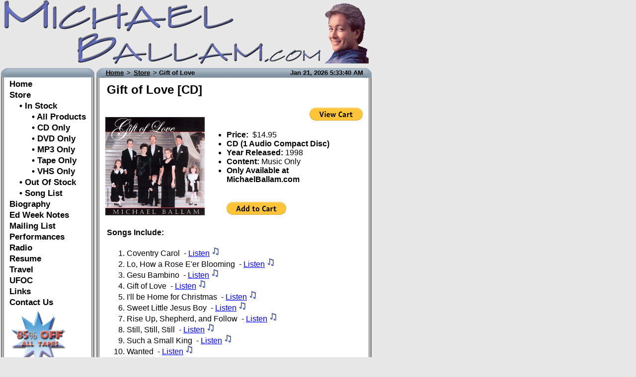

--- FILE ---
content_type: text/html; charset=UTF-8
request_url: https://michaelballam.com/store/prodDetail.php?ProdID=11
body_size: 15082
content:
<!DOCTYPE html PUBLIC "-//W3C//DTD XHTML 1.0 Transitional//EN" "http://www.w3.org/TR/xhtml1/DTD/xhtml1-transitional.dtd">
<html xmlns="http://www.w3.org/1999/xhtml" xml:lang="en" lang="en"><!-- InstanceBegin template="/Templates/MainTemplate.dwt" codeOutsideHTMLIsLocked="false" -->
<head>
<!-- InstanceBeginEditable name="AdobeDataLayer" -->
<script>
var AdobeDataElements = {
	"pageName"	:	"Store - Gift of Love [CD]",
	"channel"	:	"Store",
	"hier1"		:	"Home|Store|Gift of Love [CD]",
	"pageType"	:	"",
	"prop10"	:	"",
	"campaign"	:	"",
	"events"	:	"prodView",
	"products"	:	";11",
	"eVar1"		:	"Home|Store|Gift of Love [CD]",
	"eVar10"	:	""
};
</script>
<!-- InstanceEndEditable -->
<!-- Load Adobe Launch -->
<script type="text/javascript" src="../js/dynamicLaunch.js" async></script>
<!-- End Adobe Launch -->
<!-- InstanceBeginEditable name="doctitle" -->
<meta http-equiv="Content-Type" content="text/html; charset=utf-8" /><script type="text/javascript">(window.NREUM||(NREUM={})).init={ajax:{deny_list:["bam.nr-data.net"]},feature_flags:["soft_nav"]};(window.NREUM||(NREUM={})).loader_config={licenseKey:"47f1ec42ec",applicationID:"5000958",browserID:"5000961"};;/*! For license information please see nr-loader-rum-1.308.0.min.js.LICENSE.txt */
(()=>{var e,t,r={163:(e,t,r)=>{"use strict";r.d(t,{j:()=>E});var n=r(384),i=r(1741);var a=r(2555);r(860).K7.genericEvents;const s="experimental.resources",o="register",c=e=>{if(!e||"string"!=typeof e)return!1;try{document.createDocumentFragment().querySelector(e)}catch{return!1}return!0};var d=r(2614),u=r(944),l=r(8122);const f="[data-nr-mask]",g=e=>(0,l.a)(e,(()=>{const e={feature_flags:[],experimental:{allow_registered_children:!1,resources:!1},mask_selector:"*",block_selector:"[data-nr-block]",mask_input_options:{color:!1,date:!1,"datetime-local":!1,email:!1,month:!1,number:!1,range:!1,search:!1,tel:!1,text:!1,time:!1,url:!1,week:!1,textarea:!1,select:!1,password:!0}};return{ajax:{deny_list:void 0,block_internal:!0,enabled:!0,autoStart:!0},api:{get allow_registered_children(){return e.feature_flags.includes(o)||e.experimental.allow_registered_children},set allow_registered_children(t){e.experimental.allow_registered_children=t},duplicate_registered_data:!1},browser_consent_mode:{enabled:!1},distributed_tracing:{enabled:void 0,exclude_newrelic_header:void 0,cors_use_newrelic_header:void 0,cors_use_tracecontext_headers:void 0,allowed_origins:void 0},get feature_flags(){return e.feature_flags},set feature_flags(t){e.feature_flags=t},generic_events:{enabled:!0,autoStart:!0},harvest:{interval:30},jserrors:{enabled:!0,autoStart:!0},logging:{enabled:!0,autoStart:!0},metrics:{enabled:!0,autoStart:!0},obfuscate:void 0,page_action:{enabled:!0},page_view_event:{enabled:!0,autoStart:!0},page_view_timing:{enabled:!0,autoStart:!0},performance:{capture_marks:!1,capture_measures:!1,capture_detail:!0,resources:{get enabled(){return e.feature_flags.includes(s)||e.experimental.resources},set enabled(t){e.experimental.resources=t},asset_types:[],first_party_domains:[],ignore_newrelic:!0}},privacy:{cookies_enabled:!0},proxy:{assets:void 0,beacon:void 0},session:{expiresMs:d.wk,inactiveMs:d.BB},session_replay:{autoStart:!0,enabled:!1,preload:!1,sampling_rate:10,error_sampling_rate:100,collect_fonts:!1,inline_images:!1,fix_stylesheets:!0,mask_all_inputs:!0,get mask_text_selector(){return e.mask_selector},set mask_text_selector(t){c(t)?e.mask_selector="".concat(t,",").concat(f):""===t||null===t?e.mask_selector=f:(0,u.R)(5,t)},get block_class(){return"nr-block"},get ignore_class(){return"nr-ignore"},get mask_text_class(){return"nr-mask"},get block_selector(){return e.block_selector},set block_selector(t){c(t)?e.block_selector+=",".concat(t):""!==t&&(0,u.R)(6,t)},get mask_input_options(){return e.mask_input_options},set mask_input_options(t){t&&"object"==typeof t?e.mask_input_options={...t,password:!0}:(0,u.R)(7,t)}},session_trace:{enabled:!0,autoStart:!0},soft_navigations:{enabled:!0,autoStart:!0},spa:{enabled:!0,autoStart:!0},ssl:void 0,user_actions:{enabled:!0,elementAttributes:["id","className","tagName","type"]}}})());var p=r(6154),m=r(9324);let h=0;const v={buildEnv:m.F3,distMethod:m.Xs,version:m.xv,originTime:p.WN},b={consented:!1},y={appMetadata:{},get consented(){return this.session?.state?.consent||b.consented},set consented(e){b.consented=e},customTransaction:void 0,denyList:void 0,disabled:!1,harvester:void 0,isolatedBacklog:!1,isRecording:!1,loaderType:void 0,maxBytes:3e4,obfuscator:void 0,onerror:void 0,ptid:void 0,releaseIds:{},session:void 0,timeKeeper:void 0,registeredEntities:[],jsAttributesMetadata:{bytes:0},get harvestCount(){return++h}},_=e=>{const t=(0,l.a)(e,y),r=Object.keys(v).reduce((e,t)=>(e[t]={value:v[t],writable:!1,configurable:!0,enumerable:!0},e),{});return Object.defineProperties(t,r)};var w=r(5701);const x=e=>{const t=e.startsWith("http");e+="/",r.p=t?e:"https://"+e};var R=r(7836),k=r(3241);const A={accountID:void 0,trustKey:void 0,agentID:void 0,licenseKey:void 0,applicationID:void 0,xpid:void 0},S=e=>(0,l.a)(e,A),T=new Set;function E(e,t={},r,s){let{init:o,info:c,loader_config:d,runtime:u={},exposed:l=!0}=t;if(!c){const e=(0,n.pV)();o=e.init,c=e.info,d=e.loader_config}e.init=g(o||{}),e.loader_config=S(d||{}),c.jsAttributes??={},p.bv&&(c.jsAttributes.isWorker=!0),e.info=(0,a.D)(c);const f=e.init,m=[c.beacon,c.errorBeacon];T.has(e.agentIdentifier)||(f.proxy.assets&&(x(f.proxy.assets),m.push(f.proxy.assets)),f.proxy.beacon&&m.push(f.proxy.beacon),e.beacons=[...m],function(e){const t=(0,n.pV)();Object.getOwnPropertyNames(i.W.prototype).forEach(r=>{const n=i.W.prototype[r];if("function"!=typeof n||"constructor"===n)return;let a=t[r];e[r]&&!1!==e.exposed&&"micro-agent"!==e.runtime?.loaderType&&(t[r]=(...t)=>{const n=e[r](...t);return a?a(...t):n})})}(e),(0,n.US)("activatedFeatures",w.B)),u.denyList=[...f.ajax.deny_list||[],...f.ajax.block_internal?m:[]],u.ptid=e.agentIdentifier,u.loaderType=r,e.runtime=_(u),T.has(e.agentIdentifier)||(e.ee=R.ee.get(e.agentIdentifier),e.exposed=l,(0,k.W)({agentIdentifier:e.agentIdentifier,drained:!!w.B?.[e.agentIdentifier],type:"lifecycle",name:"initialize",feature:void 0,data:e.config})),T.add(e.agentIdentifier)}},384:(e,t,r)=>{"use strict";r.d(t,{NT:()=>s,US:()=>u,Zm:()=>o,bQ:()=>d,dV:()=>c,pV:()=>l});var n=r(6154),i=r(1863),a=r(1910);const s={beacon:"bam.nr-data.net",errorBeacon:"bam.nr-data.net"};function o(){return n.gm.NREUM||(n.gm.NREUM={}),void 0===n.gm.newrelic&&(n.gm.newrelic=n.gm.NREUM),n.gm.NREUM}function c(){let e=o();return e.o||(e.o={ST:n.gm.setTimeout,SI:n.gm.setImmediate||n.gm.setInterval,CT:n.gm.clearTimeout,XHR:n.gm.XMLHttpRequest,REQ:n.gm.Request,EV:n.gm.Event,PR:n.gm.Promise,MO:n.gm.MutationObserver,FETCH:n.gm.fetch,WS:n.gm.WebSocket},(0,a.i)(...Object.values(e.o))),e}function d(e,t){let r=o();r.initializedAgents??={},t.initializedAt={ms:(0,i.t)(),date:new Date},r.initializedAgents[e]=t}function u(e,t){o()[e]=t}function l(){return function(){let e=o();const t=e.info||{};e.info={beacon:s.beacon,errorBeacon:s.errorBeacon,...t}}(),function(){let e=o();const t=e.init||{};e.init={...t}}(),c(),function(){let e=o();const t=e.loader_config||{};e.loader_config={...t}}(),o()}},782:(e,t,r)=>{"use strict";r.d(t,{T:()=>n});const n=r(860).K7.pageViewTiming},860:(e,t,r)=>{"use strict";r.d(t,{$J:()=>u,K7:()=>c,P3:()=>d,XX:()=>i,Yy:()=>o,df:()=>a,qY:()=>n,v4:()=>s});const n="events",i="jserrors",a="browser/blobs",s="rum",o="browser/logs",c={ajax:"ajax",genericEvents:"generic_events",jserrors:i,logging:"logging",metrics:"metrics",pageAction:"page_action",pageViewEvent:"page_view_event",pageViewTiming:"page_view_timing",sessionReplay:"session_replay",sessionTrace:"session_trace",softNav:"soft_navigations",spa:"spa"},d={[c.pageViewEvent]:1,[c.pageViewTiming]:2,[c.metrics]:3,[c.jserrors]:4,[c.spa]:5,[c.ajax]:6,[c.sessionTrace]:7,[c.softNav]:8,[c.sessionReplay]:9,[c.logging]:10,[c.genericEvents]:11},u={[c.pageViewEvent]:s,[c.pageViewTiming]:n,[c.ajax]:n,[c.spa]:n,[c.softNav]:n,[c.metrics]:i,[c.jserrors]:i,[c.sessionTrace]:a,[c.sessionReplay]:a,[c.logging]:o,[c.genericEvents]:"ins"}},944:(e,t,r)=>{"use strict";r.d(t,{R:()=>i});var n=r(3241);function i(e,t){"function"==typeof console.debug&&(console.debug("New Relic Warning: https://github.com/newrelic/newrelic-browser-agent/blob/main/docs/warning-codes.md#".concat(e),t),(0,n.W)({agentIdentifier:null,drained:null,type:"data",name:"warn",feature:"warn",data:{code:e,secondary:t}}))}},1687:(e,t,r)=>{"use strict";r.d(t,{Ak:()=>d,Ze:()=>f,x3:()=>u});var n=r(3241),i=r(7836),a=r(3606),s=r(860),o=r(2646);const c={};function d(e,t){const r={staged:!1,priority:s.P3[t]||0};l(e),c[e].get(t)||c[e].set(t,r)}function u(e,t){e&&c[e]&&(c[e].get(t)&&c[e].delete(t),p(e,t,!1),c[e].size&&g(e))}function l(e){if(!e)throw new Error("agentIdentifier required");c[e]||(c[e]=new Map)}function f(e="",t="feature",r=!1){if(l(e),!e||!c[e].get(t)||r)return p(e,t);c[e].get(t).staged=!0,g(e)}function g(e){const t=Array.from(c[e]);t.every(([e,t])=>t.staged)&&(t.sort((e,t)=>e[1].priority-t[1].priority),t.forEach(([t])=>{c[e].delete(t),p(e,t)}))}function p(e,t,r=!0){const s=e?i.ee.get(e):i.ee,c=a.i.handlers;if(!s.aborted&&s.backlog&&c){if((0,n.W)({agentIdentifier:e,type:"lifecycle",name:"drain",feature:t}),r){const e=s.backlog[t],r=c[t];if(r){for(let t=0;e&&t<e.length;++t)m(e[t],r);Object.entries(r).forEach(([e,t])=>{Object.values(t||{}).forEach(t=>{t[0]?.on&&t[0]?.context()instanceof o.y&&t[0].on(e,t[1])})})}}s.isolatedBacklog||delete c[t],s.backlog[t]=null,s.emit("drain-"+t,[])}}function m(e,t){var r=e[1];Object.values(t[r]||{}).forEach(t=>{var r=e[0];if(t[0]===r){var n=t[1],i=e[3],a=e[2];n.apply(i,a)}})}},1738:(e,t,r)=>{"use strict";r.d(t,{U:()=>g,Y:()=>f});var n=r(3241),i=r(9908),a=r(1863),s=r(944),o=r(5701),c=r(3969),d=r(8362),u=r(860),l=r(4261);function f(e,t,r,a){const f=a||r;!f||f[e]&&f[e]!==d.d.prototype[e]||(f[e]=function(){(0,i.p)(c.xV,["API/"+e+"/called"],void 0,u.K7.metrics,r.ee),(0,n.W)({agentIdentifier:r.agentIdentifier,drained:!!o.B?.[r.agentIdentifier],type:"data",name:"api",feature:l.Pl+e,data:{}});try{return t.apply(this,arguments)}catch(e){(0,s.R)(23,e)}})}function g(e,t,r,n,s){const o=e.info;null===r?delete o.jsAttributes[t]:o.jsAttributes[t]=r,(s||null===r)&&(0,i.p)(l.Pl+n,[(0,a.t)(),t,r],void 0,"session",e.ee)}},1741:(e,t,r)=>{"use strict";r.d(t,{W:()=>a});var n=r(944),i=r(4261);class a{#e(e,...t){if(this[e]!==a.prototype[e])return this[e](...t);(0,n.R)(35,e)}addPageAction(e,t){return this.#e(i.hG,e,t)}register(e){return this.#e(i.eY,e)}recordCustomEvent(e,t){return this.#e(i.fF,e,t)}setPageViewName(e,t){return this.#e(i.Fw,e,t)}setCustomAttribute(e,t,r){return this.#e(i.cD,e,t,r)}noticeError(e,t){return this.#e(i.o5,e,t)}setUserId(e,t=!1){return this.#e(i.Dl,e,t)}setApplicationVersion(e){return this.#e(i.nb,e)}setErrorHandler(e){return this.#e(i.bt,e)}addRelease(e,t){return this.#e(i.k6,e,t)}log(e,t){return this.#e(i.$9,e,t)}start(){return this.#e(i.d3)}finished(e){return this.#e(i.BL,e)}recordReplay(){return this.#e(i.CH)}pauseReplay(){return this.#e(i.Tb)}addToTrace(e){return this.#e(i.U2,e)}setCurrentRouteName(e){return this.#e(i.PA,e)}interaction(e){return this.#e(i.dT,e)}wrapLogger(e,t,r){return this.#e(i.Wb,e,t,r)}measure(e,t){return this.#e(i.V1,e,t)}consent(e){return this.#e(i.Pv,e)}}},1863:(e,t,r)=>{"use strict";function n(){return Math.floor(performance.now())}r.d(t,{t:()=>n})},1910:(e,t,r)=>{"use strict";r.d(t,{i:()=>a});var n=r(944);const i=new Map;function a(...e){return e.every(e=>{if(i.has(e))return i.get(e);const t="function"==typeof e?e.toString():"",r=t.includes("[native code]"),a=t.includes("nrWrapper");return r||a||(0,n.R)(64,e?.name||t),i.set(e,r),r})}},2555:(e,t,r)=>{"use strict";r.d(t,{D:()=>o,f:()=>s});var n=r(384),i=r(8122);const a={beacon:n.NT.beacon,errorBeacon:n.NT.errorBeacon,licenseKey:void 0,applicationID:void 0,sa:void 0,queueTime:void 0,applicationTime:void 0,ttGuid:void 0,user:void 0,account:void 0,product:void 0,extra:void 0,jsAttributes:{},userAttributes:void 0,atts:void 0,transactionName:void 0,tNamePlain:void 0};function s(e){try{return!!e.licenseKey&&!!e.errorBeacon&&!!e.applicationID}catch(e){return!1}}const o=e=>(0,i.a)(e,a)},2614:(e,t,r)=>{"use strict";r.d(t,{BB:()=>s,H3:()=>n,g:()=>d,iL:()=>c,tS:()=>o,uh:()=>i,wk:()=>a});const n="NRBA",i="SESSION",a=144e5,s=18e5,o={STARTED:"session-started",PAUSE:"session-pause",RESET:"session-reset",RESUME:"session-resume",UPDATE:"session-update"},c={SAME_TAB:"same-tab",CROSS_TAB:"cross-tab"},d={OFF:0,FULL:1,ERROR:2}},2646:(e,t,r)=>{"use strict";r.d(t,{y:()=>n});class n{constructor(e){this.contextId=e}}},2843:(e,t,r)=>{"use strict";r.d(t,{G:()=>a,u:()=>i});var n=r(3878);function i(e,t=!1,r,i){(0,n.DD)("visibilitychange",function(){if(t)return void("hidden"===document.visibilityState&&e());e(document.visibilityState)},r,i)}function a(e,t,r){(0,n.sp)("pagehide",e,t,r)}},3241:(e,t,r)=>{"use strict";r.d(t,{W:()=>a});var n=r(6154);const i="newrelic";function a(e={}){try{n.gm.dispatchEvent(new CustomEvent(i,{detail:e}))}catch(e){}}},3606:(e,t,r)=>{"use strict";r.d(t,{i:()=>a});var n=r(9908);a.on=s;var i=a.handlers={};function a(e,t,r,a){s(a||n.d,i,e,t,r)}function s(e,t,r,i,a){a||(a="feature"),e||(e=n.d);var s=t[a]=t[a]||{};(s[r]=s[r]||[]).push([e,i])}},3878:(e,t,r)=>{"use strict";function n(e,t){return{capture:e,passive:!1,signal:t}}function i(e,t,r=!1,i){window.addEventListener(e,t,n(r,i))}function a(e,t,r=!1,i){document.addEventListener(e,t,n(r,i))}r.d(t,{DD:()=>a,jT:()=>n,sp:()=>i})},3969:(e,t,r)=>{"use strict";r.d(t,{TZ:()=>n,XG:()=>o,rs:()=>i,xV:()=>s,z_:()=>a});const n=r(860).K7.metrics,i="sm",a="cm",s="storeSupportabilityMetrics",o="storeEventMetrics"},4234:(e,t,r)=>{"use strict";r.d(t,{W:()=>a});var n=r(7836),i=r(1687);class a{constructor(e,t){this.agentIdentifier=e,this.ee=n.ee.get(e),this.featureName=t,this.blocked=!1}deregisterDrain(){(0,i.x3)(this.agentIdentifier,this.featureName)}}},4261:(e,t,r)=>{"use strict";r.d(t,{$9:()=>d,BL:()=>o,CH:()=>g,Dl:()=>_,Fw:()=>y,PA:()=>h,Pl:()=>n,Pv:()=>k,Tb:()=>l,U2:()=>a,V1:()=>R,Wb:()=>x,bt:()=>b,cD:()=>v,d3:()=>w,dT:()=>c,eY:()=>p,fF:()=>f,hG:()=>i,k6:()=>s,nb:()=>m,o5:()=>u});const n="api-",i="addPageAction",a="addToTrace",s="addRelease",o="finished",c="interaction",d="log",u="noticeError",l="pauseReplay",f="recordCustomEvent",g="recordReplay",p="register",m="setApplicationVersion",h="setCurrentRouteName",v="setCustomAttribute",b="setErrorHandler",y="setPageViewName",_="setUserId",w="start",x="wrapLogger",R="measure",k="consent"},5289:(e,t,r)=>{"use strict";r.d(t,{GG:()=>s,Qr:()=>c,sB:()=>o});var n=r(3878),i=r(6389);function a(){return"undefined"==typeof document||"complete"===document.readyState}function s(e,t){if(a())return e();const r=(0,i.J)(e),s=setInterval(()=>{a()&&(clearInterval(s),r())},500);(0,n.sp)("load",r,t)}function o(e){if(a())return e();(0,n.DD)("DOMContentLoaded",e)}function c(e){if(a())return e();(0,n.sp)("popstate",e)}},5607:(e,t,r)=>{"use strict";r.d(t,{W:()=>n});const n=(0,r(9566).bz)()},5701:(e,t,r)=>{"use strict";r.d(t,{B:()=>a,t:()=>s});var n=r(3241);const i=new Set,a={};function s(e,t){const r=t.agentIdentifier;a[r]??={},e&&"object"==typeof e&&(i.has(r)||(t.ee.emit("rumresp",[e]),a[r]=e,i.add(r),(0,n.W)({agentIdentifier:r,loaded:!0,drained:!0,type:"lifecycle",name:"load",feature:void 0,data:e})))}},6154:(e,t,r)=>{"use strict";r.d(t,{OF:()=>c,RI:()=>i,WN:()=>u,bv:()=>a,eN:()=>l,gm:()=>s,mw:()=>o,sb:()=>d});var n=r(1863);const i="undefined"!=typeof window&&!!window.document,a="undefined"!=typeof WorkerGlobalScope&&("undefined"!=typeof self&&self instanceof WorkerGlobalScope&&self.navigator instanceof WorkerNavigator||"undefined"!=typeof globalThis&&globalThis instanceof WorkerGlobalScope&&globalThis.navigator instanceof WorkerNavigator),s=i?window:"undefined"!=typeof WorkerGlobalScope&&("undefined"!=typeof self&&self instanceof WorkerGlobalScope&&self||"undefined"!=typeof globalThis&&globalThis instanceof WorkerGlobalScope&&globalThis),o=Boolean("hidden"===s?.document?.visibilityState),c=/iPad|iPhone|iPod/.test(s.navigator?.userAgent),d=c&&"undefined"==typeof SharedWorker,u=((()=>{const e=s.navigator?.userAgent?.match(/Firefox[/\s](\d+\.\d+)/);Array.isArray(e)&&e.length>=2&&e[1]})(),Date.now()-(0,n.t)()),l=()=>"undefined"!=typeof PerformanceNavigationTiming&&s?.performance?.getEntriesByType("navigation")?.[0]?.responseStart},6389:(e,t,r)=>{"use strict";function n(e,t=500,r={}){const n=r?.leading||!1;let i;return(...r)=>{n&&void 0===i&&(e.apply(this,r),i=setTimeout(()=>{i=clearTimeout(i)},t)),n||(clearTimeout(i),i=setTimeout(()=>{e.apply(this,r)},t))}}function i(e){let t=!1;return(...r)=>{t||(t=!0,e.apply(this,r))}}r.d(t,{J:()=>i,s:()=>n})},6630:(e,t,r)=>{"use strict";r.d(t,{T:()=>n});const n=r(860).K7.pageViewEvent},7699:(e,t,r)=>{"use strict";r.d(t,{It:()=>a,KC:()=>o,No:()=>i,qh:()=>s});var n=r(860);const i=16e3,a=1e6,s="SESSION_ERROR",o={[n.K7.logging]:!0,[n.K7.genericEvents]:!1,[n.K7.jserrors]:!1,[n.K7.ajax]:!1}},7836:(e,t,r)=>{"use strict";r.d(t,{P:()=>o,ee:()=>c});var n=r(384),i=r(8990),a=r(2646),s=r(5607);const o="nr@context:".concat(s.W),c=function e(t,r){var n={},s={},u={},l=!1;try{l=16===r.length&&d.initializedAgents?.[r]?.runtime.isolatedBacklog}catch(e){}var f={on:p,addEventListener:p,removeEventListener:function(e,t){var r=n[e];if(!r)return;for(var i=0;i<r.length;i++)r[i]===t&&r.splice(i,1)},emit:function(e,r,n,i,a){!1!==a&&(a=!0);if(c.aborted&&!i)return;t&&a&&t.emit(e,r,n);var o=g(n);m(e).forEach(e=>{e.apply(o,r)});var d=v()[s[e]];d&&d.push([f,e,r,o]);return o},get:h,listeners:m,context:g,buffer:function(e,t){const r=v();if(t=t||"feature",f.aborted)return;Object.entries(e||{}).forEach(([e,n])=>{s[n]=t,t in r||(r[t]=[])})},abort:function(){f._aborted=!0,Object.keys(f.backlog).forEach(e=>{delete f.backlog[e]})},isBuffering:function(e){return!!v()[s[e]]},debugId:r,backlog:l?{}:t&&"object"==typeof t.backlog?t.backlog:{},isolatedBacklog:l};return Object.defineProperty(f,"aborted",{get:()=>{let e=f._aborted||!1;return e||(t&&(e=t.aborted),e)}}),f;function g(e){return e&&e instanceof a.y?e:e?(0,i.I)(e,o,()=>new a.y(o)):new a.y(o)}function p(e,t){n[e]=m(e).concat(t)}function m(e){return n[e]||[]}function h(t){return u[t]=u[t]||e(f,t)}function v(){return f.backlog}}(void 0,"globalEE"),d=(0,n.Zm)();d.ee||(d.ee=c)},8122:(e,t,r)=>{"use strict";r.d(t,{a:()=>i});var n=r(944);function i(e,t){try{if(!e||"object"!=typeof e)return(0,n.R)(3);if(!t||"object"!=typeof t)return(0,n.R)(4);const r=Object.create(Object.getPrototypeOf(t),Object.getOwnPropertyDescriptors(t)),a=0===Object.keys(r).length?e:r;for(let s in a)if(void 0!==e[s])try{if(null===e[s]){r[s]=null;continue}Array.isArray(e[s])&&Array.isArray(t[s])?r[s]=Array.from(new Set([...e[s],...t[s]])):"object"==typeof e[s]&&"object"==typeof t[s]?r[s]=i(e[s],t[s]):r[s]=e[s]}catch(e){r[s]||(0,n.R)(1,e)}return r}catch(e){(0,n.R)(2,e)}}},8362:(e,t,r)=>{"use strict";r.d(t,{d:()=>a});var n=r(9566),i=r(1741);class a extends i.W{agentIdentifier=(0,n.LA)(16)}},8374:(e,t,r)=>{r.nc=(()=>{try{return document?.currentScript?.nonce}catch(e){}return""})()},8990:(e,t,r)=>{"use strict";r.d(t,{I:()=>i});var n=Object.prototype.hasOwnProperty;function i(e,t,r){if(n.call(e,t))return e[t];var i=r();if(Object.defineProperty&&Object.keys)try{return Object.defineProperty(e,t,{value:i,writable:!0,enumerable:!1}),i}catch(e){}return e[t]=i,i}},9324:(e,t,r)=>{"use strict";r.d(t,{F3:()=>i,Xs:()=>a,xv:()=>n});const n="1.308.0",i="PROD",a="CDN"},9566:(e,t,r)=>{"use strict";r.d(t,{LA:()=>o,bz:()=>s});var n=r(6154);const i="xxxxxxxx-xxxx-4xxx-yxxx-xxxxxxxxxxxx";function a(e,t){return e?15&e[t]:16*Math.random()|0}function s(){const e=n.gm?.crypto||n.gm?.msCrypto;let t,r=0;return e&&e.getRandomValues&&(t=e.getRandomValues(new Uint8Array(30))),i.split("").map(e=>"x"===e?a(t,r++).toString(16):"y"===e?(3&a()|8).toString(16):e).join("")}function o(e){const t=n.gm?.crypto||n.gm?.msCrypto;let r,i=0;t&&t.getRandomValues&&(r=t.getRandomValues(new Uint8Array(e)));const s=[];for(var o=0;o<e;o++)s.push(a(r,i++).toString(16));return s.join("")}},9908:(e,t,r)=>{"use strict";r.d(t,{d:()=>n,p:()=>i});var n=r(7836).ee.get("handle");function i(e,t,r,i,a){a?(a.buffer([e],i),a.emit(e,t,r)):(n.buffer([e],i),n.emit(e,t,r))}}},n={};function i(e){var t=n[e];if(void 0!==t)return t.exports;var a=n[e]={exports:{}};return r[e](a,a.exports,i),a.exports}i.m=r,i.d=(e,t)=>{for(var r in t)i.o(t,r)&&!i.o(e,r)&&Object.defineProperty(e,r,{enumerable:!0,get:t[r]})},i.f={},i.e=e=>Promise.all(Object.keys(i.f).reduce((t,r)=>(i.f[r](e,t),t),[])),i.u=e=>"nr-rum-1.308.0.min.js",i.o=(e,t)=>Object.prototype.hasOwnProperty.call(e,t),e={},t="NRBA-1.308.0.PROD:",i.l=(r,n,a,s)=>{if(e[r])e[r].push(n);else{var o,c;if(void 0!==a)for(var d=document.getElementsByTagName("script"),u=0;u<d.length;u++){var l=d[u];if(l.getAttribute("src")==r||l.getAttribute("data-webpack")==t+a){o=l;break}}if(!o){c=!0;var f={296:"sha512-+MIMDsOcckGXa1EdWHqFNv7P+JUkd5kQwCBr3KE6uCvnsBNUrdSt4a/3/L4j4TxtnaMNjHpza2/erNQbpacJQA=="};(o=document.createElement("script")).charset="utf-8",i.nc&&o.setAttribute("nonce",i.nc),o.setAttribute("data-webpack",t+a),o.src=r,0!==o.src.indexOf(window.location.origin+"/")&&(o.crossOrigin="anonymous"),f[s]&&(o.integrity=f[s])}e[r]=[n];var g=(t,n)=>{o.onerror=o.onload=null,clearTimeout(p);var i=e[r];if(delete e[r],o.parentNode&&o.parentNode.removeChild(o),i&&i.forEach(e=>e(n)),t)return t(n)},p=setTimeout(g.bind(null,void 0,{type:"timeout",target:o}),12e4);o.onerror=g.bind(null,o.onerror),o.onload=g.bind(null,o.onload),c&&document.head.appendChild(o)}},i.r=e=>{"undefined"!=typeof Symbol&&Symbol.toStringTag&&Object.defineProperty(e,Symbol.toStringTag,{value:"Module"}),Object.defineProperty(e,"__esModule",{value:!0})},i.p="https://js-agent.newrelic.com/",(()=>{var e={374:0,840:0};i.f.j=(t,r)=>{var n=i.o(e,t)?e[t]:void 0;if(0!==n)if(n)r.push(n[2]);else{var a=new Promise((r,i)=>n=e[t]=[r,i]);r.push(n[2]=a);var s=i.p+i.u(t),o=new Error;i.l(s,r=>{if(i.o(e,t)&&(0!==(n=e[t])&&(e[t]=void 0),n)){var a=r&&("load"===r.type?"missing":r.type),s=r&&r.target&&r.target.src;o.message="Loading chunk "+t+" failed: ("+a+": "+s+")",o.name="ChunkLoadError",o.type=a,o.request=s,n[1](o)}},"chunk-"+t,t)}};var t=(t,r)=>{var n,a,[s,o,c]=r,d=0;if(s.some(t=>0!==e[t])){for(n in o)i.o(o,n)&&(i.m[n]=o[n]);if(c)c(i)}for(t&&t(r);d<s.length;d++)a=s[d],i.o(e,a)&&e[a]&&e[a][0](),e[a]=0},r=self["webpackChunk:NRBA-1.308.0.PROD"]=self["webpackChunk:NRBA-1.308.0.PROD"]||[];r.forEach(t.bind(null,0)),r.push=t.bind(null,r.push.bind(r))})(),(()=>{"use strict";i(8374);var e=i(8362),t=i(860);const r=Object.values(t.K7);var n=i(163);var a=i(9908),s=i(1863),o=i(4261),c=i(1738);var d=i(1687),u=i(4234),l=i(5289),f=i(6154),g=i(944),p=i(384);const m=e=>f.RI&&!0===e?.privacy.cookies_enabled;function h(e){return!!(0,p.dV)().o.MO&&m(e)&&!0===e?.session_trace.enabled}var v=i(6389),b=i(7699);class y extends u.W{constructor(e,t){super(e.agentIdentifier,t),this.agentRef=e,this.abortHandler=void 0,this.featAggregate=void 0,this.loadedSuccessfully=void 0,this.onAggregateImported=new Promise(e=>{this.loadedSuccessfully=e}),this.deferred=Promise.resolve(),!1===e.init[this.featureName].autoStart?this.deferred=new Promise((t,r)=>{this.ee.on("manual-start-all",(0,v.J)(()=>{(0,d.Ak)(e.agentIdentifier,this.featureName),t()}))}):(0,d.Ak)(e.agentIdentifier,t)}importAggregator(e,t,r={}){if(this.featAggregate)return;const n=async()=>{let n;await this.deferred;try{if(m(e.init)){const{setupAgentSession:t}=await i.e(296).then(i.bind(i,3305));n=t(e)}}catch(e){(0,g.R)(20,e),this.ee.emit("internal-error",[e]),(0,a.p)(b.qh,[e],void 0,this.featureName,this.ee)}try{if(!this.#t(this.featureName,n,e.init))return(0,d.Ze)(this.agentIdentifier,this.featureName),void this.loadedSuccessfully(!1);const{Aggregate:i}=await t();this.featAggregate=new i(e,r),e.runtime.harvester.initializedAggregates.push(this.featAggregate),this.loadedSuccessfully(!0)}catch(e){(0,g.R)(34,e),this.abortHandler?.(),(0,d.Ze)(this.agentIdentifier,this.featureName,!0),this.loadedSuccessfully(!1),this.ee&&this.ee.abort()}};f.RI?(0,l.GG)(()=>n(),!0):n()}#t(e,r,n){if(this.blocked)return!1;switch(e){case t.K7.sessionReplay:return h(n)&&!!r;case t.K7.sessionTrace:return!!r;default:return!0}}}var _=i(6630),w=i(2614),x=i(3241);class R extends y{static featureName=_.T;constructor(e){var t;super(e,_.T),this.setupInspectionEvents(e.agentIdentifier),t=e,(0,c.Y)(o.Fw,function(e,r){"string"==typeof e&&("/"!==e.charAt(0)&&(e="/"+e),t.runtime.customTransaction=(r||"http://custom.transaction")+e,(0,a.p)(o.Pl+o.Fw,[(0,s.t)()],void 0,void 0,t.ee))},t),this.importAggregator(e,()=>i.e(296).then(i.bind(i,3943)))}setupInspectionEvents(e){const t=(t,r)=>{t&&(0,x.W)({agentIdentifier:e,timeStamp:t.timeStamp,loaded:"complete"===t.target.readyState,type:"window",name:r,data:t.target.location+""})};(0,l.sB)(e=>{t(e,"DOMContentLoaded")}),(0,l.GG)(e=>{t(e,"load")}),(0,l.Qr)(e=>{t(e,"navigate")}),this.ee.on(w.tS.UPDATE,(t,r)=>{(0,x.W)({agentIdentifier:e,type:"lifecycle",name:"session",data:r})})}}class k extends e.d{constructor(e){var t;(super(),f.gm)?(this.features={},(0,p.bQ)(this.agentIdentifier,this),this.desiredFeatures=new Set(e.features||[]),this.desiredFeatures.add(R),(0,n.j)(this,e,e.loaderType||"agent"),t=this,(0,c.Y)(o.cD,function(e,r,n=!1){if("string"==typeof e){if(["string","number","boolean"].includes(typeof r)||null===r)return(0,c.U)(t,e,r,o.cD,n);(0,g.R)(40,typeof r)}else(0,g.R)(39,typeof e)},t),function(e){(0,c.Y)(o.Dl,function(t,r=!1){if("string"!=typeof t&&null!==t)return void(0,g.R)(41,typeof t);const n=e.info.jsAttributes["enduser.id"];r&&null!=n&&n!==t?(0,a.p)(o.Pl+"setUserIdAndResetSession",[t],void 0,"session",e.ee):(0,c.U)(e,"enduser.id",t,o.Dl,!0)},e)}(this),function(e){(0,c.Y)(o.nb,function(t){if("string"==typeof t||null===t)return(0,c.U)(e,"application.version",t,o.nb,!1);(0,g.R)(42,typeof t)},e)}(this),function(e){(0,c.Y)(o.d3,function(){e.ee.emit("manual-start-all")},e)}(this),function(e){(0,c.Y)(o.Pv,function(t=!0){if("boolean"==typeof t){if((0,a.p)(o.Pl+o.Pv,[t],void 0,"session",e.ee),e.runtime.consented=t,t){const t=e.features.page_view_event;t.onAggregateImported.then(e=>{const r=t.featAggregate;e&&!r.sentRum&&r.sendRum()})}}else(0,g.R)(65,typeof t)},e)}(this),this.run()):(0,g.R)(21)}get config(){return{info:this.info,init:this.init,loader_config:this.loader_config,runtime:this.runtime}}get api(){return this}run(){try{const e=function(e){const t={};return r.forEach(r=>{t[r]=!!e[r]?.enabled}),t}(this.init),n=[...this.desiredFeatures];n.sort((e,r)=>t.P3[e.featureName]-t.P3[r.featureName]),n.forEach(r=>{if(!e[r.featureName]&&r.featureName!==t.K7.pageViewEvent)return;if(r.featureName===t.K7.spa)return void(0,g.R)(67);const n=function(e){switch(e){case t.K7.ajax:return[t.K7.jserrors];case t.K7.sessionTrace:return[t.K7.ajax,t.K7.pageViewEvent];case t.K7.sessionReplay:return[t.K7.sessionTrace];case t.K7.pageViewTiming:return[t.K7.pageViewEvent];default:return[]}}(r.featureName).filter(e=>!(e in this.features));n.length>0&&(0,g.R)(36,{targetFeature:r.featureName,missingDependencies:n}),this.features[r.featureName]=new r(this)})}catch(e){(0,g.R)(22,e);for(const e in this.features)this.features[e].abortHandler?.();const t=(0,p.Zm)();delete t.initializedAgents[this.agentIdentifier]?.features,delete this.sharedAggregator;return t.ee.get(this.agentIdentifier).abort(),!1}}}var A=i(2843),S=i(782);class T extends y{static featureName=S.T;constructor(e){super(e,S.T),f.RI&&((0,A.u)(()=>(0,a.p)("docHidden",[(0,s.t)()],void 0,S.T,this.ee),!0),(0,A.G)(()=>(0,a.p)("winPagehide",[(0,s.t)()],void 0,S.T,this.ee)),this.importAggregator(e,()=>i.e(296).then(i.bind(i,2117))))}}var E=i(3969);class I extends y{static featureName=E.TZ;constructor(e){super(e,E.TZ),f.RI&&document.addEventListener("securitypolicyviolation",e=>{(0,a.p)(E.xV,["Generic/CSPViolation/Detected"],void 0,this.featureName,this.ee)}),this.importAggregator(e,()=>i.e(296).then(i.bind(i,9623)))}}new k({features:[R,T,I],loaderType:"lite"})})()})();</script>
<title>MichaelBallam.com - Store - Gift of Love [CD]</title>
<style type="text/css">
<!--
.style1 {color: #FF0000}
-->
</style>
<!-- InstanceEndEditable -->
<!-- InstanceBeginEditable name="head" -->
<!-- InstanceEndEditable -->
<link href="../css/URLHighlighting.css" rel="stylesheet" type="text/css" />
<script type="text/JavaScript">
<!--
function MM_swapImgRestore() { //v3.0
  var i,x,a=document.MM_sr; for(i=0;a&&i<a.length&&(x=a[i])&&x.oSrc;i++) x.src=x.oSrc;
}

function MM_preloadImages() { //v3.0
  var d=document; if(d.images){ if(!d.MM_p) d.MM_p=new Array();
    var i,j=d.MM_p.length,a=MM_preloadImages.arguments; for(i=0; i<a.length; i++)
    if (a[i].indexOf("#")!=0){ d.MM_p[j]=new Image; d.MM_p[j++].src=a[i];}}
}

function MM_findObj(n, d) { //v4.01
  var p,i,x;  if(!d) d=document; if((p=n.indexOf("?"))>0&&parent.frames.length) {
    d=parent.frames[n.substring(p+1)].document; n=n.substring(0,p);}
  if(!(x=d[n])&&d.all) x=d.all[n]; for (i=0;!x&&i<d.forms.length;i++) x=d.forms[i][n];
  for(i=0;!x&&d.layers&&i<d.layers.length;i++) x=MM_findObj(n,d.layers[i].document);
  if(!x && d.getElementById) x=d.getElementById(n); return x;
}

function MM_swapImage() { //v3.0
  var i,j=0,x,a=MM_swapImage.arguments; document.MM_sr=new Array; for(i=0;i<(a.length-2);i+=3)
   if ((x=MM_findObj(a[i]))!=null){document.MM_sr[j++]=x; if(!x.oSrc) x.oSrc=x.src; x.src=a[i+2];}
}
//-->
</script>
</head>

<body bgcolor="#E7E7E7" leftmargin="0" topmargin="0" marginwidth="0" marginheight="0" onload="MM_preloadImages('../images/nav/Tapes85OffOverS.gif')">
<table border="0" cellpadding="0" cellspacing="0" bordercolor="#000000" bgcolor="#E7E7E7">
  <tr bgcolor="#E7E7E7"> 
    <td width="100%" height="100%" colspan="2" align="left" nowrap="nowrap"><font face="Arial, Helvetica, sans-serif"><a href="../index.htm"><img src="../images/logo/MBTitleTransNEW.gif" alt="MichaelBallam.com" hspace="0" vspace="0" border="0" align="middle" /></a></font></td>
  </tr>
  <tr> 
    <td width="120" align="left" valign="top" nowrap="nowrap" bgcolor="#E7E7E7"><table border="0" cellpadding="2" cellspacing="0" id="NavTable">
        <tr></tr>
        <tbody>
                    <tr>
                      <td valign="top">
                        <table style="BORDER-COLLAPSE: collapse" 
                        bordercolor="#111111" cellspacing="0" cellpadding="0" border="0" width="100%">
                          <tbody>
                          <tr height="19">
                            <td width="24" height="19"><img height="19" alt=" " 
                              src="../images/top-left.gif" width="17" 
                              border="0" /></td>
                            <td width="100%" height="19" background="../images/title-background.gif"></td>
                            <td align="right" width="24" height="19"><img height="19" 
                              alt=" " src="../images/top-right.gif" 
                              width="17" border="0" /></td>
                          </tr></tbody></table>
                        <table cellspacing="0" cellpadding="0" width="100%" border="0">
                          <tbody>
						  
                          <tr>
                            <td valign="top" width="5" background="../images/table-left.gif"><img 
                              height="23" alt=" " 
                              src="../images/table-left.gif" width="6" 
                              border="0" /></td>
                            <td 
                            style="PADDING-RIGHT: 8px; PADDING-LEFT: 8px; PADDING-BOTTOM: 3px; PADDING-TOP: 3px" 
                            valign="top" width="100%" bgcolor="#FFFFFF" colspan="3">
                              <table width="100%" border="0" cellpadding="1" cellspacing="0" bgcolor="#FFFFFF">
                                <tbody>
								
                                <tr>
                                	<td nowrap="nowrap"><a href="../index.htm" class="nav" >Home</a></td>
                                </tr>
                                <tr>
                                	<td nowrap="nowrap"><a href="index.php" class="nav">Store</a></td>
                                </tr>
                                <tr>
                                	<td nowrap="nowrap"><a href="index.php?inStock=yes" class="nav">&nbsp;&nbsp;&nbsp;&nbsp;&#8226;&nbsp;In Stock</a></td>
                                </tr>
                                <tr>
                                	<td nowrap="nowrap"><a href="index.php?inStock=yes" class="nav">&nbsp;&nbsp;&nbsp;&nbsp;&nbsp;&nbsp;&nbsp;&nbsp;&nbsp;&#8226;&nbsp;All Products</a></td>
                                </tr>
                                <tr>
                                	<td nowrap="nowrap"><a href="index.php?inStock=yes&type=cd" class="nav">&nbsp;&nbsp;&nbsp;&nbsp;&nbsp;&nbsp;&nbsp;&nbsp;&nbsp;&#8226;&nbsp;CD Only</a></td>
                                </tr>
                                <tr>
                                	<td nowrap="nowrap"><a href="index.php?inStock=yes&type=dvd" class="nav">&nbsp;&nbsp;&nbsp;&nbsp;&nbsp;&nbsp;&nbsp;&nbsp;&nbsp;&#8226;&nbsp;DVD Only</a></td>
                                </tr>
                                <tr>
                                	<td nowrap="nowrap"><a href="index.php?inStock=yes&type=mp3" class="nav">&nbsp;&nbsp;&nbsp;&nbsp;&nbsp;&nbsp;&nbsp;&nbsp;&nbsp;&#8226;&nbsp;MP3 Only</a></td>
                                </tr>
                                <tr>
                                	<td nowrap="nowrap"><a href="index.php?inStock=yes&type=tape" class="nav">&nbsp;&nbsp;&nbsp;&nbsp;&nbsp;&nbsp;&nbsp;&nbsp;&nbsp;&#8226;&nbsp;Tape Only</a></td>
                                </tr>
                                <tr>
                                	<td nowrap="nowrap"><a href="index.php?inStock=yes&type=vhs" class="nav">&nbsp;&nbsp;&nbsp;&nbsp;&nbsp;&nbsp;&nbsp;&nbsp;&nbsp;&#8226;&nbsp;VHS Only</a></td>
                                </tr>
                                <tr>
                                	<td nowrap="nowrap"><a href="index.php?inStock=no" class="nav">&nbsp;&nbsp;&nbsp;&nbsp;&#8226;&nbsp;Out Of Stock</a></td>
                                </tr>
                                <tr>
                                	<td nowrap="nowrap"><a href="songsAll.php" class="nav">&nbsp;&nbsp;&nbsp;&nbsp;&#8226;&nbsp;Song List</a></td>
                                </tr>
                                <tr>
                                	<td nowrap="nowrap"><a href="../bio/index.htm" class="nav">Biography</a></td>
                                </tr>								
								<tr>
									<td nowrap="nowrap"><a href="../edweek/index.htm" class="nav">Ed Week Notes</a></td>
								</tr>
								<tr>
									<td nowrap="nowrap"><a href="../emailList/index.php" class="nav">Mailing List</a></td>
								</tr>
                                <tr>
                                	<td nowrap="nowrap"><a href="../perform/index.htm" class="nav">Performances</a></td>
                                </tr>
								<tr>
									<td nowrap="nowrap"><a href="../radio/index.htm" class="nav">Radio</a></td>
                                </tr>
                                <tr>
                                	<td nowrap="nowrap"><a href="../resume/index.htm" class="nav">Resume</a></td>
                                </tr>
								<tr>
                                	<td nowrap="nowrap"><a href="../travel/index.php" class="nav">Travel</a></td>
                                </tr>
								<tr>
									<td nowrap="nowrap"><a href="../ufoc/index.htm" class="nav">UFOC</a></td>
								</tr>
								<tr>
									<td nowrap="nowrap"><a href="../links/index.htm" class="nav">Links</a></td>
								</tr>
								<tr>
						        	<td nowrap="nowrap"><a href="../contact/index.htm" class="nav">Contact Us</a></td>
								</tr>
								<tr>
						        	<td nowrap="nowrap"><a href="index.php" onmouseout="MM_swapImgRestore()" onmouseover="MM_swapImage('85OffImage','','../images/nav/Tapes85OffOverS.gif',1)"><img src="../images/nav/Tapes85OffS.gif" alt="85% Off All Tapes" name="85OffImage" width="120" height="121" border="0" id="85OffImage" /></a></td>
								</tr>
								</tbody></table></td>
                            <td valign="top" background="../images/table-right.gif"><img 
                              height="23" alt=" " 
                              src="../images/table-right.gif" width="6" 
                              border="0" /></td>
                          </tr></tbody></table>
                        <table style="BORDER-COLLAPSE: collapse" 
                        bordercolor="#111111" cellspacing="0" cellpadding="0" 
                        width="100%" border="0">
                          <tbody>
                          <tr>
                            <td width="24"><img height="12" alt=" " 
                              src="../images/bottom-left.gif" 
                              width="17" border="0" /></td>
                            <td width="100%" 
                            background="../images/bottom-background.gif"></td>
                            <td align="right" width="24"><img height="12" alt=" " 
                              src="../images/bottom-right.gif" 
                              width="17" 
                    border="0" /></td>
                          </tr>
						  </tbody></table></td></tr></tbody>
    </table></td>
    <td align="left" valign="top" bgcolor="#E7E7E7"><table border="0" cellpadding="2" cellspacing="0" id="MainTable" width="100%" height="100%">
        <tr></tr>
        <tbody>
                    <tr>
                      <td valign="top">
                        <table style="BORDER-COLLAPSE: collapse" 
                        bordercolor="#111111" cellspacing="0" cellpadding="0" 
border="0" width="100%">
                          <tbody>
                          <tr height="19">
                            <td width="24" height="20"><img height="20" alt=" " 
                              src="../images/top-left.gif" width="17" 
                              border="0" /></td>
                            <td width="100%" height="19" background="../images/title-background.gif"><table width="100%"  border="0" cellpadding="0" cellspacing="0">
                              <tr>
                                <td nowrap class="horiznav"><div align="left"><!-- InstanceBeginEditable name="EditRegionNavigation" --><strong><font size="-1" face="Arial, Helvetica, sans-serif"><a href="../index.htm" class="horiznav">Home</a> &gt; <a href="index.php" class="horiznav">Store</a> &gt; Gift of Love</font></strong><!-- InstanceEndEditable --></div></td>
                                <td nowrap>&nbsp;</td>
                                <td nowrap><div align="right"><!-- InstanceBeginEditable name="EditRegionDateTime" --><font size="-1" face="Arial, Helvetica, sans-serif"><strong>Jan 21, 2026  5:33:40 AM</strong></font><!-- InstanceEndEditable --></div></td>
                              </tr>
                            </table>
                            <td align="right" width="24" height="20"><img height="20" 
                              alt=" " src="../images/top-right.gif" 
                              width="17" border="0" /></td>
                          </tr></tbody></table>
                        <table cellspacing="0" cellpadding="0" width="100%" border="0">
                          <tbody>
						  
                          <tr>
                            <td valign="top" width="5" 
                            background="../images/table-left.gif"><img 
                              height="23" alt=" " 
                              src="../images/table-left.gif" width="6" 
                              border="0" /></td>
                            <td 
                            style="PADDING-RIGHT: 8px; PADDING-LEFT: 8px; PADDING-BOTTOM: 3px; PADDING-TOP: 3px" 
                            valign="top" width="100%" bgcolor="#FFFFFF" colspan="3">
                              <table width="100%" border="0" cellpadding="1" cellspacing="0" bgcolor="#FFFFFF">
                                <tbody>
								
                                <tr>
                            <td width="100%"><font face="Arial, Helvetica, sans-serif"><!-- InstanceBeginEditable name="MainEditRegion" -->
                            <table width="100%" border="0">
        <tr> 
          <td colspan="2">
		  <table width="100%" border="0">
              <tr>
                <td width="100%" nowrap="nowrap"><strong><font size="+2">Gift of Love&nbsp;[CD]</font></strong>
							    				</td>
              </tr>
            </table>
          </td>
        </tr>
        <tr> 
          <td colspan="2" align="right"><font size="-3">&nbsp;</font></td>
        </tr>
        <tr> 
          <td rowspan="2">
		  		  			  <img src="Secure/Images/Covers/GiftLoveCDCoverFrontM.gif" border="0" />
            		  </td>

          <td width="90%" align="right"><a href="#" onclick="window.open('https://www.paypal.com/cart/display=1&amp;bn=wa_dw_2.0.0&amp;business=orders@michaelballam.com&amp;page_style=PayPal','cartwin','width=950,height=700,scrollbars,location,resizable,status');"><img src="https://www.paypalobjects.com/en_US/i/btn/btn_viewcart_LG.gif" border="0" alt="View Cart" /></a></td>
        </tr>
		<!--- removed image_url=https://www.cba.nau.edu/images/logos/mbpaypalssl.gif&page_style=MichaelBallam_PayPal --->
        <tr>
          <td>
		   <ul>
              <font face="Arial, Helvetica, sans-serif">
              <li><strong>Price:</strong>&nbsp; 
                                					  $14.95					  </li> 
			  	                              <li><strong> 
                                CD (<strong>1 Audio Compact Disc</strong>)
                                </strong> </li>
              <li><strong>Year Released:</strong>&nbsp;1998</li>
			  <li><strong>Content: </strong>Music Only</li>
                            <li><strong>Only Available at MichaelBallam.com</strong></li>
                            <br />
              <br />
                            <form target="paypal" action="https://www.paypal.com/cgi-bin/webscr" method="post">
<input type="image" src="https://www.paypalobjects.com/en_US/i/btn/btn_cart_LG.gif" border="0" name="submit" />
<img alt="" border="0" src="https://www.paypal.com/en_US/i/scr/pixel.gif" width="1" height="1" />
<input type="hidden" name="add" value="1" />
<input type="hidden" name="cmd" value="_cart" />
<input type="hidden" name="business" value="orders@michaelballam.com" />
<input type="hidden" name="item_name" value="Gift of Love [CD]" />
<input type="hidden" name="item_number" value="11" />
<input type="hidden" name="amount" value=" 14.95" />
<input type="hidden" name="no_shipping" value="2" />
<input type="hidden" name="no_note" value="0" />
<input type="hidden" name="cn" value="How did you know about MichaelBallam.com" />
<input type="hidden" name="currency_code" value="USD" />
<input type="hidden" name="lc" value="US" />
<input type="hidden" name="bn" value="PP-ShopCartBF" />
<input type="hidden" name="return" value="https://michaelballam.com/store/Secure/thankYou.php" />
<input type="hidden" name="cancel" value="https://michaelballam.com/store/Secure/failed.php" />
<input type="hidden" name="undefined_quantity" value="1" />
<input type="hidden" name="page_style" value="paypal" />
<input type="hidden" name="rm" value="2" />
</form>
			  <!-- removed image_url=https://www.cba.nau.edu/images/logos/mbpaypalssl.gif&page_style=MichaelBallam_PayPal -->
                            </font> 
           </ul>		
		  </td>
        </tr>
        <tr> 
          <td colspan="2"><font face="Arial, Helvetica, sans-serif"></font>
          
                        <table border="0">
          <tr>
        <th scope="row"><div align="left">Songs Include:</div></th>
          </tr>
	      <tr>
             <td>
                  <ol>
              
                    <li>Coventry Carol                                                                  &nbsp;-&nbsp;<a href="MP3Samples/GiftOfLove/01-MB_CoventryCarolClip.mp3" target="_blank">Listen</a>&nbsp;<a href="MP3Samples/GiftOfLove/01-MB_CoventryCarolClip.mp3" target="_blank"><img src="Secure/Images/MP3sampleSmall.gif" width="17" height="18" border="0" align="bottom" /></a>
                                            
                                            &nbsp;
                                                                  </li>
                
                    <li>Lo, How a Rose E'er Blooming                                                                  &nbsp;-&nbsp;<a href="MP3Samples/GiftOfLove/02-MB_LoHowARoseEerBloomingClip.mp3" target="_blank">Listen</a>&nbsp;<a href="MP3Samples/GiftOfLove/02-MB_LoHowARoseEerBloomingClip.mp3" target="_blank"><img src="Secure/Images/MP3sampleSmall.gif" width="17" height="18" border="0" align="bottom" /></a>
                                            
                                            &nbsp;
                                                                  </li>
                
                    <li>Gesu Bambino                                                                  &nbsp;-&nbsp;<a href="MP3Samples/GiftOfLove/03-MB_GesuBambinoClip.mp3" target="_blank">Listen</a>&nbsp;<a href="MP3Samples/GiftOfLove/03-MB_GesuBambinoClip.mp3" target="_blank"><img src="Secure/Images/MP3sampleSmall.gif" width="17" height="18" border="0" align="bottom" /></a>
                                            
                                            &nbsp;
                                                                  </li>
                
                    <li>Gift of Love                                                                  &nbsp;-&nbsp;<a href="MP3Samples/GiftOfLove/04-MB_GiftOfLoveClip.mp3" target="_blank">Listen</a>&nbsp;<a href="MP3Samples/GiftOfLove/04-MB_GiftOfLoveClip.mp3" target="_blank"><img src="Secure/Images/MP3sampleSmall.gif" width="17" height="18" border="0" align="bottom" /></a>
                                            
                                            &nbsp;
                                                                  </li>
                
                    <li>I'll be Home for Christmas                                                                  &nbsp;-&nbsp;<a href="MP3Samples/GiftOfLove/05-MB_IllBeHomeForChristmasClip.mp3" target="_blank">Listen</a>&nbsp;<a href="MP3Samples/GiftOfLove/05-MB_IllBeHomeForChristmasClip.mp3" target="_blank"><img src="Secure/Images/MP3sampleSmall.gif" width="17" height="18" border="0" align="bottom" /></a>
                                            
                                            &nbsp;
                                                                  </li>
                
                    <li>Sweet Little Jesus Boy                                                                  &nbsp;-&nbsp;<a href="MP3Samples/GiftOfLove/06-MB_SweetLittleJesusBoyClip.mp3" target="_blank">Listen</a>&nbsp;<a href="MP3Samples/GiftOfLove/06-MB_SweetLittleJesusBoyClip.mp3" target="_blank"><img src="Secure/Images/MP3sampleSmall.gif" width="17" height="18" border="0" align="bottom" /></a>
                                            
                                            &nbsp;
                                                                  </li>
                
                    <li>Rise Up, Shepherd, and Follow                                                                  &nbsp;-&nbsp;<a href="MP3Samples/GiftOfLove/07-MB_RiseUpShepherdAndFollowClip.mp3" target="_blank">Listen</a>&nbsp;<a href="MP3Samples/GiftOfLove/07-MB_RiseUpShepherdAndFollowClip.mp3" target="_blank"><img src="Secure/Images/MP3sampleSmall.gif" width="17" height="18" border="0" align="bottom" /></a>
                                            
                                            &nbsp;
                                                                  </li>
                
                    <li>Still, Still, Still                                                                  &nbsp;-&nbsp;<a href="MP3Samples/GiftOfLove/08-MB_StillStillStillClip.mp3" target="_blank">Listen</a>&nbsp;<a href="MP3Samples/GiftOfLove/08-MB_StillStillStillClip.mp3" target="_blank"><img src="Secure/Images/MP3sampleSmall.gif" width="17" height="18" border="0" align="bottom" /></a>
                                            
                                            &nbsp;
                                                                  </li>
                
                    <li>Such a Small King                                                                  &nbsp;-&nbsp;<a href="MP3Samples/GiftOfLove/09-MB_SuchASmallKingClip.mp3" target="_blank">Listen</a>&nbsp;<a href="MP3Samples/GiftOfLove/09-MB_SuchASmallKingClip.mp3" target="_blank"><img src="Secure/Images/MP3sampleSmall.gif" width="17" height="18" border="0" align="bottom" /></a>
                                            
                                            &nbsp;
                                                                  </li>
                
                    <li>Wanted                                                                  &nbsp;-&nbsp;<a href="MP3Samples/GiftOfLove/10-MB_WantedClip.mp3" target="_blank">Listen</a>&nbsp;<a href="MP3Samples/GiftOfLove/10-MB_WantedClip.mp3" target="_blank"><img src="Secure/Images/MP3sampleSmall.gif" width="17" height="18" border="0" align="bottom" /></a>
                                            
                                            &nbsp;
                                                                  </li>
                                   </ol></td>
          </tr>
            </table>
            </td>
        </tr>
      </table>
							<!-- InstanceEndEditable --></font></td>
                              </tr></tbody></table></td>
                            <td valign="top" 
                            background="../images/table-right.gif"><img 
                              height="23" alt=" " 
                              src="../images/table-right.gif" width="6" 
                              border="0" /></td>
                          </tr></tbody></table>
                        <table style="BORDER-COLLAPSE: collapse" 
                        bordercolor="#111111" cellspacing="0" cellpadding="0" 
                        width="100%" border="0" height="12">
                          <tbody>
                          <tr height="12">
                            <td width="24" height="12"><img height="12" alt=" " 
                              src="../images/bottom-left.gif" 
                              width="17" border="0" /></td>
                            <td width="100%" height="12" nowrap
                            background="../images/bottom-background.gif"></td>
                            <td align="right" height="12" width="24"><img height="12" alt=" " 
                              src="../images/bottom-right.gif" 
                              width="17" 
                    border="0" /></td>
                          </tr>
		              </tbody></table></td></tr></tbody>
    </table></td>
  </tr>
  <tr bordercolor="#E7E7E7" bgcolor="#E7E7E7"> 
    <td height="60" valign="bottom">&nbsp;</td>
    <td height="60" valign="bottom"><p align="center"><font size="-1" face="Arial, Helvetica, sans-serif">&copy; Phoenix Productions</font></p></td>
  </tr>
</table>
<!-- InstanceBeginEditable name="tracking" -->
<script language="JavaScript" src="../js/awstats_misc_tracker.js" type="text/javascript"></script>
<!-- SiteCatalyst code version: H.22.1.
Copyright 1996-2010 Adobe, Inc. All Rights Reserved
More info available at http://www.omniture.com -->
<!-- End SiteCatalyst code version: H.22.1. -->
<!-- InstanceEndEditable -->
<script type="text/javascript">_satellite.pageBottom();</script>
<script type="text/javascript">window.NREUM||(NREUM={});NREUM.info={"beacon":"bam.nr-data.net","licenseKey":"47f1ec42ec","applicationID":"5000958","transactionName":"ZwMBbEBVDBZQAkRfDF5JNkpbGxERXhNVGRNCCQd8V0ADDF1PQF4T","queueTime":0,"applicationTime":1,"atts":"S0QCGghPHxg=","errorBeacon":"bam.nr-data.net","agent":""}</script><script defer src="https://static.cloudflareinsights.com/beacon.min.js/vcd15cbe7772f49c399c6a5babf22c1241717689176015" integrity="sha512-ZpsOmlRQV6y907TI0dKBHq9Md29nnaEIPlkf84rnaERnq6zvWvPUqr2ft8M1aS28oN72PdrCzSjY4U6VaAw1EQ==" data-cf-beacon='{"version":"2024.11.0","token":"fc946a97d6834a169544fd0ee28d741c","r":1,"server_timing":{"name":{"cfCacheStatus":true,"cfEdge":true,"cfExtPri":true,"cfL4":true,"cfOrigin":true,"cfSpeedBrain":true},"location_startswith":null}}' crossorigin="anonymous"></script>
</body>
<!-- InstanceEnd --></html>


--- FILE ---
content_type: text/css
request_url: https://michaelballam.com/css/URLHighlighting.css
body_size: 3
content:
a:link {
	color: #0000FF;
}

a:visited {
  color: #3366FF;
}

a:hover {
	text-decoration: none;
}

a:active {
	color: #FF0000;
}

a.hidden {
  color: #000000;
}

a.hidden:visited {
  color: #000000;
}

a.hidden:hover {
	color: #0000CC;
}

a.hidden:active {
  color: #000000;
}

a.nav:active {
	color: #000000;
}

a.nav:link {
	color: #000000;
	padding: 2px;
	font-weight: bold;
	text-decoration: none;
	font-family: Arial;
	font-size: 17px;
}

a.nav:visited {
	color: #000000;
	padding: 2px;
	text-decoration: none;
	font-family: Arial;
	font-weight: bold;
	font-size: 17px;
}

a.nav:hover {
	color: #FF0000;
	padding: 2px;
	font-weight: bold;
	text-decoration: none;
	font-family: Arial;
	font-size: 17px;
}

a.horiznav:active {
	color: #000000;
}

a.horiznav:link {
	color: #000000;
	padding: 2px;
	font-family: Arial, Helvetica, sans-serif;
	font-weight: bold;
}

a.horiznav:visited {
	color: #000000;
	padding: 2px;
	font-family: Arial, Helvetica, sans-serif;
	font-weight: bold;
}

a.horiznav:hover {
	color: #000000;
	padding: 2px;
	font-family: Arial, Helvetica, sans-serif;
	font-weight: bold;
}

a.columnhead:link {
	color: #FFFFFF;
	padding: 2px;
}

a.columnhead:visited {
	color: #FFFFFF;
	padding: 2px;
}

a.columnhead:hover {
	color: #FFFFFF;
	background-color: #666666;
	padding: 2px;
}

a.menu {
	font-family: arial, helvetica, sans-serif;
	font-weight: bold;
	text-decoration: underline;
}

a.menu:hover {
	font-family: arial, helvetica, sans-serif;
	font-weight: bold;
	text-decoration: underline;
	letter-spacing: 1px;
	}

a.box {
	padding: 3px;
	background-color: #FFFFFF;
	text-decoration: none;
	border: medium solid #CCCCCC;
	color: #000000;
	font-family: Verdana, Arial, Helvetica, sans-serif;
}

a.box:hover {
  color: #000000;
	padding: 3px;
	text-decoration: none;
	background-color: #666666;
	border: medium solid #3366FF;
	color: #FFFFFF;
	font-family: Verdana, Arial, Helvetica, sans-serif;
}


--- FILE ---
content_type: application/javascript
request_url: https://michaelballam.com/js/dynamicLaunch.js
body_size: -65
content:
//If domain is michaelballam.com load production Adobe Launch library, else staging library
if (document.domain == "michaelballam.com") {
	//Production Adobe Launch library without document.write (no longer supported)
	var sNew = document.createElement("script");
	sNew.async = true;
	sNew.src = "//assets.adobedtm.com/99d1d858a17b/877ac086a6ed/launch-c1cdba8625d4.min.js";
	var s0 = document.getElementsByTagName('script')[0];
	s0.parentNode.insertBefore(sNew, s0);
} else { 
	//Staging Adobe Launch library without document.write (no longer supported)
	var sNew = document.createElement("script");
	sNew.async = true;
	sNew.src = "//assets.adobedtm.com/99d1d858a17b/877ac086a6ed/launch-987315168c5c-staging.min.js";
	var s0 = document.getElementsByTagName('script')[0];
	s0.parentNode.insertBefore(sNew, s0);
}